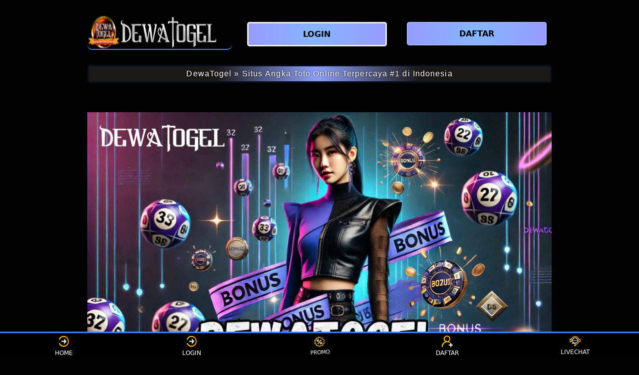

--- FILE ---
content_type: text/html
request_url: https://golffitness-magazine.com/
body_size: 14550
content:
<!doctype html>
<html lang="id-ID">
<head>
    <meta charset="utf-8">
    <meta content="text/html; charset=utf-8" http-equiv="Content-Type">
    <meta name="viewport" content="width=device-width,initial-scale=1">
    <title>DewaTogel » Situs Angka Toto Online Terpercaya #1 di Indonesia</title>
    <meta name="description"
        content="DewaTogel, Situs angka toto online terpercaya dan paling terbaik di indonesia dengan berbagai fitur berkualitas tinggi serta layanan terbaik bagi setiap pemain." />
    <meta name="Keywords"
        content="dewatogel, dewa togel, dewatogel login, dewatogel daftar, dewatogel link alternatif, dewatogel link login, dewatogel macau, bandar dewa togel" />
    <meta name="page google.com" content="https://www.google.com/search?q=togel+online">
    <meta name="page google.co.id" content="https://www.google.co.id/search?q=togel+online">
    <meta name="page google.com" content="https://www.google.com/search?q=dewatogel">
    <meta name="page google.co.id" content="https://www.google.co.id/search?q=dewatogel">
    <link itemprop="mainEntityOfPage" rel="canonical" href="https://golffitness-magazine.com/"/>
    <link rel="amphtml" href="https://zyralia.xyz/dewatogeltoto/"/>
    <meta name="robots" content="index, follow" />
    <meta name="og:image" content="asset/banner-dewatogeltoto10.webp">
    <meta name="og:url" content="https://golffitness-magazine.com/">
    <meta name="og:site_name" content="TOGEL ONLINE">
    <meta name="og:title" content="DewaTogel » Situs Angka Toto Online Terpercaya #1 di Indonesia">
    <meta name="og:description"
        content="DewaTogel, Situs angka toto online terpercaya dan paling terbaik di indonesia dengan berbagai fitur berkualitas tinggi serta layanan terbaik bagi setiap pemain.">
    <meta name="og:locale" content="id_ID">
    <meta name="og:type" content="website">
    <meta name="twitter:card" content="summary" />
    <link rel="shortcut icon" type="image/x-icon" href="asset/favicon.ico" />
    <link href='asset/favicon.ico' rel='icon' type='image/png' />
    <style amp-runtime i-amphtml-version="012107240354000">
        html.i-amphtml-fie {
            height: 100% !important;
            width: 100% !important
        }
        html:not([amp4ads]),
        html:not([amp4ads]) body {
            height: auto !important
        }
        html:not([amp4ads]) body {
            margin: 0 !important
        }
        body {
            -webkit-text-size-adjust: 100%;
            -moz-text-size-adjust: 100%;
            -ms-text-size-adjust: 100%;
            text-size-adjust: 100%
        }
        html.i-amphtml-singledoc.i-amphtml-embedded {
            -ms-touch-action: pan-y pinch-zoom;
            touch-action: pan-y pinch-zoom
        }
        html.i-amphtml-fie>body,
        html.i-amphtml-singledoc>body {
            overflow: visible !important
        }
        html.i-amphtml-fie:not(.i-amphtml-inabox)>body,
        html.i-amphtml-singledoc:not(.i-amphtml-inabox)>body {
            position: relative !important
        }
        html.i-amphtml-ios-embed-legacy>body {
            overflow-x: hidden !important;
            overflow-y: auto !important;
            position: absolute !important
        }
        html.i-amphtml-ios-embed {
            overflow-y: auto !important;
            position: static
        }
        #i-amphtml-wrapper {
            overflow-x: hidden !important;
            overflow-y: auto !important;
            position: absolute !important;
            top: 0 !important;
            left: 0 !important;
            right: 0 !important;
            bottom: 0 !important;
            margin: 0 !important;
            display: block !important
        }
        html.i-amphtml-ios-embed.i-amphtml-ios-overscroll,
        html.i-amphtml-ios-embed.i-amphtml-ios-overscroll>#i-amphtml-wrapper {
            -webkit-overflow-scrolling: touch !important
        }
        #i-amphtml-wrapper>body {
            position: relative !important;
            border-top: 1px solid transparent !important
        }
        #i-amphtml-wrapper+body {
            visibility: visible
        }
        #i-amphtml-wrapper+body .i-amphtml-lightbox-element,
        #i-amphtml-wrapper+body[i-amphtml-lightbox] {
            visibility: hidden
        }
        #i-amphtml-wrapper+body[i-amphtml-lightbox] .i-amphtml-lightbox-element {
            visibility: visible
        }
        #i-amphtml-wrapper.i-amphtml-scroll-disabled,
        .i-amphtml-scroll-disabled {
            overflow-x: hidden !important;
            overflow-y: hidden !important
        }
        amp-instagram {
            padding: 54px 0 0 !important;
            background-color: #fff
        }
        amp-iframe iframe {
            box-sizing: border-box !important
        }
        [amp-access][amp-access-hide] {
            display: none
        }
        [subscriptions-dialog],
        body:not(.i-amphtml-subs-ready) [subscriptions-action],
        body:not(.i-amphtml-subs-ready) [subscriptions-section] {
            display: none !important
        }
        amp-experiment,
        amp-live-list>[update] {
            display: none
        }
        amp-list[resizable-children]>.i-amphtml-loading-container.amp-hidden {
            display: none !important
        }
        amp-list [fetch-error],
        amp-list[load-more] [load-more-button],
        amp-list[load-more] [load-more-end],
        amp-list[load-more] [load-more-failed],
        amp-list[load-more] [load-more-loading] {
            display: none
        }
        amp-list[diffable] div[role="list"] {
            display: block
        }
        amp-story-page,
        amp-story[standalone] {
            min-height: 1px !important;
            display: block !important;
            height: 100% !important;
            margin: 0 !important;
            padding: 0 !important;
            overflow: hidden !important;
            width: 100% !important
        }
        amp-story[standalone] {
            background-color: #202125 !important;
            position: relative !important
        }
        amp-story-page {
            background-color: #757575
        }
        amp-story .amp-active>div,
        amp-story .i-amphtml-loader-background {
            display: none !important
        }
        amp-story-page:not(:first-of-type):not([distance]):not([active]) {
            transform: translateY(1000vh) !important
        }
        amp-autocomplete {
            position: relative !important;
            display: inline-block !important
        }
        amp-autocomplete>input,
        amp-autocomplete>textarea {
            padding: .5rem;
            border: 1px solid rgba(0, 0, 0, .33)
        }
        .i-amphtml-autocomplete-results,
        amp-autocomplete>input,
        amp-autocomplete>textarea {
            font-size: 1rem;
            line-height: 1.5rem
        }
        [amp-fx^="fly-in"] {
            visibility: hidden
        }
        amp-script[nodom],
        amp-script[sandboxed] {
            position: fixed !important;
            top: 0 !important;
            width: 1px !important;
            height: 1px !important;
            overflow: hidden !important;
            visibility: hidden
        }
        [hidden] {
            display: none !important
        }
        .i-amphtml-element {
            display: inline-block
        }
        .i-amphtml-blurry-placeholder {
            transition: opacity .3s cubic-bezier(0, 0, .2, 1) !important;
            pointer-events: none
        }
        [layout=nodisplay]:not(.i-amphtml-element) {
            display: none !important
        }
        .i-amphtml-layout-fixed,
        [layout=fixed][width][height]:not(.i-amphtml-layout-fixed) {
            display: inline-block;
            position: relative
        }
        .i-amphtml-layout-responsive,
        [layout=responsive][width][height]:not(.i-amphtml-layout-responsive),
        [width][height][heights]:not([layout]):not(.i-amphtml-layout-responsive),
        [width][height][sizes]:not(img):not([layout]):not(.i-amphtml-layout-responsive) {
            display: block;
            position: relative
        }
        .i-amphtml-layout-intrinsic,
        [layout=intrinsic][width][height]:not(.i-amphtml-layout-intrinsic) {
            display: inline-block;
            position: relative;
            max-width: 100%
        }
        .i-amphtml-layout-intrinsic .i-amphtml-sizer {
            max-width: 100%
        }
        .i-amphtml-intrinsic-sizer {
            max-width: 100%;
            display: block !important
        }
        .i-amphtml-layout-container,
        .i-amphtml-layout-fixed-height,
        [layout=container],
        [layout=fixed-height][height]:not(.i-amphtml-layout-fixed-height) {
            display: block;
            position: relative
        }
        .i-amphtml-layout-fill,
        .i-amphtml-layout-fill.i-amphtml-notbuilt,
        [layout=fill]:not(.i-amphtml-layout-fill),
        body noscript>* {
            display: block;
            overflow: hidden !important;
            position: absolute;
            top: 0;
            left: 0;
            bottom: 0;
            right: 0
        }
        body noscript>* {
            position: absolute !important;
            width: 100%;
            height: 100%;
            z-index: 2
        }
        body noscript {
            display: inline !important
        }
        .i-amphtml-layout-flex-item,
        [layout=flex-item]:not(.i-amphtml-layout-flex-item) {
            display: block;
            position: relative;
            -ms-flex: 1 1 auto;
            flex: 1 1 auto
        }
        .i-amphtml-layout-fluid {
            position: relative
        }
        .i-amphtml-layout-size-defined {
            overflow: hidden !important
        }
        .i-amphtml-layout-awaiting-size {
            position: absolute !important;
            top: auto !important;
            bottom: auto !important
        }
        i-amphtml-sizer {
            display: block !important
        }
        @supports (aspect-ratio:1/1) {
            i-amphtml-sizer.i-amphtml-disable-ar {
                display: none !important
            }
        }
        .i-amphtml-blurry-placeholder,
        .i-amphtml-fill-content {
            display: block;
            height: 0;
            max-height: 100%;
            max-width: 100%;
            min-height: 100%;
            min-width: 100%;
            width: 0;
            margin: auto
        }
        .i-amphtml-layout-size-defined .i-amphtml-fill-content {
            position: absolute;
            top: 0;
            left: 0;
            bottom: 0;
            right: 0
        }
        .i-amphtml-replaced-content,
        .i-amphtml-screen-reader {
            padding: 0 !important;
            border: none !important
        }
        .i-amphtml-screen-reader {
            position: fixed !important;
            top: 0 !important;
            left: 0 !important;
            width: 4px !important;
            height: 4px !important;
            opacity: 0 !important;
            overflow: hidden !important;
            margin: 0 !important;
            display: block !important;
            visibility: visible !important
        }
        .i-amphtml-screen-reader~.i-amphtml-screen-reader {
            left: 8px !important
        }
        .i-amphtml-screen-reader~.i-amphtml-screen-reader~.i-amphtml-screen-reader {
            left: 12px !important
        }
        .i-amphtml-screen-reader~.i-amphtml-screen-reader~.i-amphtml-screen-reader~.i-amphtml-screen-reader {
            left: 16px !important
        }
        .i-amphtml-unresolved {
            position: relative;
            overflow: hidden !important
        }
        .i-amphtml-select-disabled {
            -webkit-user-select: none !important;
            -ms-user-select: none !important;
            user-select: none !important
        }
        .i-amphtml-notbuilt,
        [layout]:not(.i-amphtml-element),
        [width][height][heights]:not([layout]):not(.i-amphtml-element),
        [width][height][sizes]:not(img):not([layout]):not(.i-amphtml-element) {
            position: relative;
            overflow: hidden !important;
            color: transparent !important
        }
        .i-amphtml-notbuilt:not(.i-amphtml-layout-container)>*,
        [layout]:not([layout=container]):not(.i-amphtml-element)>*,
        [width][height][heights]:not([layout]):not(.i-amphtml-element)>*,
        [width][height][sizes]:not([layout]):not(.i-amphtml-element)>* {
            display: none
        }
        amp-img:not(.i-amphtml-element)[i-amphtml-ssr]>img.i-amphtml-fill-content {
            display: block
        }
        .i-amphtml-notbuilt:not(.i-amphtml-layout-container),
        [layout]:not([layout=container]):not(.i-amphtml-element),
        [width][height][heights]:not([layout]):not(.i-amphtml-element),
        [width][height][sizes]:not(img):not([layout]):not(.i-amphtml-element) {
            color: transparent !important;
            line-height: 0 !important
        }
        .i-amphtml-ghost {
            visibility: hidden !important
        }
        .i-amphtml-element>[placeholder],
        [layout]:not(.i-amphtml-element)>[placeholder],
        [width][height][heights]:not([layout]):not(.i-amphtml-element)>[placeholder],
        [width][height][sizes]:not([layout]):not(.i-amphtml-element)>[placeholder] {
            display: block;
            line-height: normal
        }
        .i-amphtml-element>[placeholder].amp-hidden,
        .i-amphtml-element>[placeholder].hidden {
            visibility: hidden
        }
        .i-amphtml-element:not(.amp-notsupported)>[fallback],
        .i-amphtml-layout-container>[placeholder].amp-hidden,
        .i-amphtml-layout-container>[placeholder].hidden {
            display: none
        }
        .i-amphtml-layout-size-defined>[fallback],
        .i-amphtml-layout-size-defined>[placeholder] {
            position: absolute !important;
            top: 0 !important;
            left: 0 !important;
            right: 0 !important;
            bottom: 0 !important;
            z-index: 1
        }
        amp-img.i-amphtml-ssr:not(.i-amphtml-element)>[placeholder] {
            z-index: auto
        }
        .i-amphtml-notbuilt>[placeholder] {
            display: block !important
        }
        .i-amphtml-hidden-by-media-query {
            display: none !important
        }
        .i-amphtml-element-error {
            background: green !important;
            color: #fff !important;
            position: relative !important
        }
        .i-amphtml-element-error:before {
            content: attr(error-message)
        }
        i-amp-scroll-container,
        i-amphtml-scroll-container {
            position: absolute;
            top: 0;
            left: 0;
            right: 0;
            bottom: 0;
            display: block
        }
        i-amp-scroll-container.amp-active,
        i-amphtml-scroll-container.amp-active {
            overflow: auto;
            -webkit-overflow-scrolling: touch
        }
        .i-amphtml-loading-container {
            display: block !important;
            pointer-events: none;
            z-index: 1
        }
        .i-amphtml-notbuilt>.i-amphtml-loading-container {
            display: block !important
        }
        .i-amphtml-loading-container.amp-hidden {
            visibility: hidden
        }
        .i-amphtml-element>[overflow] {
            cursor: pointer;
            position: relative;
            z-index: 2;
            visibility: hidden;
            display: initial;
            line-height: normal
        }
        .i-amphtml-layout-size-defined>[overflow] {
            position: absolute
        }
        .i-amphtml-element>[overflow].amp-visible {
            visibility: visible
        }
        template {
            display: none !important
        }
        .amp-border-box,
        .amp-border-box *,
        .amp-border-box :after,
        .amp-border-box :before {
            box-sizing: border-box
        }
        amp-pixel {
            display: none !important
        }
        amp-analytics,
        amp-auto-ads,
        amp-story-auto-ads {
            position: fixed !important;
            top: 0 !important;
            width: 1px !important;
            height: 1px !important;
            overflow: hidden !important;
            visibility: hidden
        }
        html.i-amphtml-fie>amp-analytics {
            position: initial !important
        }
        [visible-when-invalid]:not(.visible),
        form [submit-error],
        form [submit-success],
        form [submitting] {
            display: none
        }
        amp-accordion {
            display: block !important
        }
        @media (min-width:1px) {
            :where(amp-accordion>section)>:first-child {
                margin: 0;
                background-color: #efefef;
                padding-right: 20px;
                border: 1px solid #dfdfdf
            }
            :where(amp-accordion>section)>:last-child {
                margin: 0
            }
        }
        amp-accordion>section {
            float: none !important
        }
        amp-accordion>section>* {
            float: none !important;
            display: block !important;
            overflow: hidden !important;
            position: relative !important
        }
        amp-accordion,
        amp-accordion>section {
            margin: 0
        }
        amp-accordion:not(.i-amphtml-built)>section>:last-child {
            display: none !important
        }
        amp-accordion:not(.i-amphtml-built)>section[expanded]>:last-child {
            display: block !important
        }
    </style>
    <script data-auto async src="https://cdn.ampproject.org/v0.mjs" type="module" crossorigin="anonymous"></script>
    <script async nomodule src="https://cdn.ampproject.org/v0.js" crossorigin="anonymous"></script>
    <script async src="https://cdn.ampproject.org/v0/amp-carousel-0.1.mjs" custom-element="amp-carousel" type="module"
        crossorigin="anonymous"></script>
    <script async nomodule src="https://cdn.ampproject.org/v0/amp-carousel-0.1.js" crossorigin="anonymous"
        custom-element="amp-carousel"></script>
    <script async src="https://cdn.ampproject.org/v0/amp-install-serviceworker-0.1.mjs"
        custom-element="amp-install-serviceworker" type="module" crossorigin="anonymous"></script>
    <script async nomodule src="https://cdn.ampproject.org/v0/amp-install-serviceworker-0.1.js" crossorigin="anonymous"
        custom-element="amp-install-serviceworker"></script>
    <script async src="https://cdn.ampproject.org/v0/amp-youtube-0.1.mjs" custom-element="amp-youtube" type="module"
        crossorigin="anonymous"></script>
    <script async nomodule src="https://cdn.ampproject.org/v0/amp-youtube-0.1.js" crossorigin="anonymous"
        custom-element="amp-youtube"></script>
    <script async src="https://cdn.ampproject.org/v0/amp-accordion-0.1.mjs" custom-element="amp-accordion" type="module"
        crossorigin="anonymous"></script>
    <script async nomodule src="https://cdn.ampproject.org/v0/amp-accordion-0.1.js" crossorigin="anonymous"
        custom-element="amp-accordion"></script>
    <style amp-custom>
        body {
            -webkit-animation: -amp-start 8s steps(1, end) 0s 1 normal both;
            -moz-animation: -amp-start 8s steps(1, end) 0s 1 normal both;
            -ms-animation: -amp-start 8s steps(1, end) 0s 1 normal both;
            animation: -amp-start 8s steps(1, end) 0s 1 normal both
        }
        @-webkit-keyframes -amp-start {
            from {
                visibility: hidden
            }
            to {
                visibility: visible
            }
        }
        @-moz-keyframes -amp-start {
            from {
                visibility: hidden
            }
            to {
                visibility: visible
            }
        }
        @-ms-keyframes -amp-start {
            from {
                visibility: hidden
            }
            to {
                visibility: visible
            }
        }
        @-o-keyframes -amp-start {
            from {
                visibility: hidden
            }
            to {
                visibility: visible
            }
        }
        @keyframes -amp-start {
            from {
                visibility: hidden
            }
            to {
                visibility: visible
            }
        }
        html {
            font-family: -apple-system, system-ui, BlinkMacSystemFont, "Segoe UI", Roboto, "Helvetica Neue", Arial, sans-serif;
            -webkit-text-size-adjust: 100%;
            -ms-text-size-adjust: 100%
        }
        a,
        body,
        div,
        h1,
        h2,
        h3,
        h4,
        html,
        p,
        span {
            margin: 0;
            padding: 0;
            border: 0;
            font-size: 100%;
            font-family: -apple-system, system-ui, BlinkMacSystemFont, "Segoe UI", Roboto, "Helvetica Neue", Arial, sans-serif;
            vertical-align: baseline
        }
        a,
        a:active,
        a:focus {
            outline: 0;
            text-decoration: none
        }
        a {
            color: #fff
        }
        * {
            padding: 0;
            margin: 0;
            -moz-box-sizing: border-box;
            -webkit-box-sizing: border-box;
            box-sizing: border-box
        }
        h1,
        h2,
        h3,
        h4 {
            margin-top: 0;
            margin-bottom: .5rem
        }
        p {
            margin: 0 0 10px
        }
        p {
            margin-top: 0;
            margin-bottom: 1rem
        }
        .clear {
            clear: both
        }
        .acenter {
            text-align: center
        }
        body {
            background-color: #020202
        }
        .container {
            padding-right: 15px;
            padding-left: 15px;
            margin-right: auto;
            margin-left: auto
        }
        .btn {
            display: inline-block;
            padding: 6px 12px;
            touch-action: manipulation;
            cursor: pointer;
            user-select: none;
            background-image: none;
            border: 1px solid transparent;
            border-radius: 5px;
            font: 250 16px Arial, "Helvetica Neue", Helvetica, sans-serif;
            width: 100%;
            color: #fff;
            text-shadow: 0 0 3px #000;
            letter-spacing: 1.1px
        }
        @keyframes blinking {
            0% {
                border: 2px solid #fff
            }
            100% {
                border: 2px solid #477eff
            }
        }
        @media (min-width:768px) {
            .container {
                max-width: 720px
            }
            .tron-regis {
                margin: 0 10px 0 0
            }
            .tron-login {
                margin: 10px 20px 10px 0
            }
        }
        @media (min-width:992px) {
            .container {
                max-width: 960px
            }
            .tron-regis {
                margin: 0 10px 0 0
            }
            .tron-login {
                margin: 0 10px 0 0
            }
        }
        @media (min-width:1200px) {
            .container {
                width: 1000px
            }
            .tron-regis {
                margin: 0 10px 0 0
            }
            .tron-login {
                margin: 0 10px 0 0
            }
        }
        .row {
            display: -ms-flexbox;
            display: flex;
            -ms-flex-wrap: wrap;
            flex-wrap: wrap;
            margin-right: -15px;
            margin-left: -15px
        }
        .p-0 {
            padding: 0
        }
        .col-md-12,
        .col-md-4,
        .col-md-6,
        .col-md-8,
        .col-xs-6 {
            position: relative;
            width: 100%;
            padding-right: 15px;
            padding-left: 15px
        }
        .col-xs-6 {
            float: left;
            width: 50%
        }
        @media (min-width:768px) {
            .col-md-4 {
                -ms-flex: 0 0 33.333333%;
                flex: 0 0 33.333333%;
                max-width: 33.333333%
            }
            .col-md-6 {
                -ms-flex: 0 0 50%;
                flex: 0 0 50%;
                max-width: 50%
            }
            .col-md-8 {
                -ms-flex: 0 0 66.666667%;
                flex: 0 0 66.666667%;
                max-width: 66.666667%
            }
            .col-md-12 {
                -ms-flex: 0 0 100%;
                flex: 0 0 100%;
                width: 100%
            }
            .logomobi {
                display: none
            }
            .logform {
                padding-top: 2rem
            }
            .tron-regis {
                margin: 0 10px 0 0
            }
            .tron-login {
                margin: 0 10px 0 0
            }
        }
        @media (max-width:768px) {
            .logo {
                display: none
            }
            .navbar {
                position: fixed
            }
            .logomobi {
                padding-top: 10px;
                border-bottom: solid #477eff 2px;
                border-radius: 10px
            }
            .content {
                padding-top: 110px
            }
            .logo {
                display: none
            }
            .tron-regis {
                margin: 0 10px 0 0
            }
            .tron-login {
                margin: 0 10px 0 0
            }
        }
        .pb-2 {
            padding-bottom: .5rem
        }
        .paddy {
            padding: 15px
        }
        .mt-2 {
            margin-top: .5rem
        }
        .mtop {
            margin-top: .75rem
        }
        .mb-3 {
            margin-bottom: .75rem
        }
        .pb-5 {
            padding-bottom: 1.25rem
        }
        .pt-3 {
            padding-top: 1rem
        }
        .navbar {
            background-color: #000;
            right: 0;
            left: 0;
            z-index: 1030;
            width: 100%;
            float: left
        }
        .bottom {
            float: left;
            width: 100%
        }
        ul li {
            list-style-type: none
        }
        ul li:last-child {
            border: 0
        }
        .copyleft {
            text-decoration: none;
            color: #fff;
            margin: 35px 0
        }
        .copyleft a {
            color: #477eff
        }
        .slide {
            width: 100%;
            border: 2px solid #477eff;
            border-radius: 4px;
            box-shadow: 0 0 3px 0 #477eff;
        }
        .btn-daf {
            margin: 30px 0 30px 0;
            background: radial-gradient(circle 214px at 49.5% 54.2%, #8ea1ff 0, #1c1919 96%);
            animation: blinking .5s infinite;
            transition: all .4s
        }
        @keyframes blinking {
            0% {
                border: 3px solid #477eff
            }
            100% {
                border: 3px solid #000000
            }
        }
        table.bartogel {
            font-family: -apple-system, system-ui, BlinkMacSystemFont, "Segoe UI", Roboto, "Helvetica Neue", Arial, sans-serif;
            width: 100%;
            text-align: left;
            border-collapse: collapse;
            font-size: calc(8px1vh);
            margin: 0 20px 0 0
        }
        table.bartogel td,
        table.bartogel th {
            border: 1px solid #477eff;
            padding: 10px 5px 10px
        }
        table.bartogel tbody td {
            font-size: calc(8px1vh);
            font-weight: 500;
            color: #bfbfbf
        }
        table.bartogel thead {
            background: #477eff
        }
        table.bartogel thead th {
            font-size: calc(12px1vh);
            font-weight: 700;
            color: #fff;
            text-align: center;
            background: radial-gradient(circle 214px at 49.5% 54.2%, #8ea1ff 0, #1c1919 96%);
        }
        .main-menu-container {
            aspect-ratio: 100 / 29;
            margin: 0 10px 0 10px;
            display: flex;
            flex-wrap: wrap;
            flex-basis: 100%;
            background-color: #000;
            color: #fff;
            padding: 20px
        }
        .main-menu-container ul>li {
            display: inline;
            padding: 0 8px
        }
        .main-menu-container ul>li:last-child {
            border: 0
        }
        .main-menu-container>li {
            flex-basis: 25%;
            padding: 5px;
            order: 2
        }
        .main-menu-container>li:nth-child(-n+4) {
            order: 0
        }
        .main-menu-container>li>a {
            display: block;
            color: #fff;
            font-family: -apple-system, system-ui, BlinkMacSystemFont, "Segoe UI", Roboto, "Helvetica Neue", Arial, sans-serif;
            font-size: calc(8px1vh);
            font-weight: 500;
            border: 2px solid #477eff;
            border-radius: 5px;
            padding: 30px;
            text-align: center;
            text-transform: uppercase;
            background-color: #171717;
            margin: 10px;
            justify-content: center;
            line-height: 20px
        }
        .bank-menu-container {
            margin: 10px 0 10px 0;
            display: flex;
            flex-wrap: wrap;
            background-color: #fffdfd;
            text-align: center
        }
        .bank-menu-container>li {
            flex-basis: 25%;
            padding: 0 0 0 10px
        }
        .bank-menu-container>li:nth-child(-n+4) {
            order: 0
        }
        .site-description {
            text-align: left;
            padding: 10px;
            color: #477eff;
            border-radius: 5px;
            box-shadow: 0 0 8px 4px #477eff
        }
        .site-description hr {
            margin: 10px 0 10px 0;
            color: #477eff;
            border: 1px solid #477eff
        }
        .site-description p {
            font-family: -apple-system, system-ui, BlinkMacSystemFont, "Segoe UI", Roboto, "Helvetica Neue", Arial, sans-serif;
            font-size: 16px;
            font-style: normal;
            font-variant: normal;
            font-weight: 400;
            line-height: 23px;
            padding: 0 10px;
            color: #fff
        }
        .site-description li {
            margin: 5px 30px 10px;
            text-align: justify;
            color: #fff
        }
        .site-description ul>li>a {
            color: #fff
        }
        .site-description a {
            color: #efecec;
        }
        .site-description h1 {
            font-family: -apple-system, system-ui, BlinkMacSystemFont, "Segoe UI", Roboto, "Helvetica Neue", Arial, sans-serif;
            font-size: 1.7em;
            font-style: normal;
            font-variant: normal;
            font-weight: 500;
            color: #477eff;
            margin: 20px 0 20px 0;
            text-align: center
        }
        .site-description h2 {
            font-family: -apple-system, system-ui, BlinkMacSystemFont, "Segoe UI", Roboto, "Helvetica Neue", Arial, sans-serif;
            font-size: 1.5em;
            font-style: normal;
            font-variant: normal;
            font-weight: 500;
            line-height: 23px;
            color: #477eff;
            margin: 20px 0 20px 0;
            text-align: center
        }
        .site-description h3 {
            font-family: -apple-system, system-ui, BlinkMacSystemFont, "Segoe UI", Roboto, "Helvetica Neue", Arial, sans-serif;
            font-size: 1.25em;
            font-style: normal;
            font-variant: normal;
            font-weight: 500;
            line-height: 23px;
            color: #477eff;
            margin: 20px 0 20px 0;
            padding: 10px 10px 10px 10px
        }
        .site-description h4 {
            font-family: -apple-system, system-ui, BlinkMacSystemFont, "Segoe UI", Roboto, "Helvetica Neue", Arial, sans-serif;
            font-size: 1em;
            font-style: normal;
            font-variant: normal;
            font-weight: 500;
            line-height: 23px;
            color: #477eff;
            margin: 20px 0 20px 0;
            padding: 10px
        }
        .accordion h4 {
            background-color: transparent;
            border: 0
        }
        .accordion h4 {
            font-size: 17px;
            line-height: 28px
        }
        .accordion h4 i {
            height: 40px;
            line-height: 40px;
            position: absolute;
            right: 0;
            font-size: 12px
        }
        #sub_wrapper {
            background: #685934;
            max-width: 650px;
            position: relative;
            padding: 10px;
            border-radius: 4px;
            margin: 20px auto
        }
        .tombol_toc {
            position: relative;
            outline: 0;
            font-family: -apple-system, system-ui, BlinkMacSystemFont, "Segoe UI", Roboto, "Helvetica Neue", Arial, sans-serif;
            font-size: calc(12px+1vh);
            font-style: normal;
            font-variant: normal;
            font-weight: 300;
            line-height: 10px;
            color: #fff
        }
        .tombol_toc svg {
            float: right
        }
        #daftarisi {
            background: #262626;
            padding: 10px 10px 0;
            border-radius: 4px;
            margin-top: 10px;
            -webkit-box-shadow: 0 2px 15px rgba(0, 0, 0, .05);
            box-shadow: 0 2px 15px rgba(0, 0, 0, .05);
            font-family: -apple-system, system-ui, BlinkMacSystemFont, "Segoe UI", Roboto, "Helvetica Neue", Arial, sans-serif;
            font-size: calc(8px+1vh);
            font-style: normal;
            font-variant: normal;
            font-weight: 200;
            line-height: 23px;
            color: #477eff
        }
        #daftarisi a {
            text-decoration: none;
            color: #fff
        }
        #daftarisi ol {
            padding: 0 0 0 10px;
            margin: 0
        }
        #daftarisi ol li.lvl1 {
            line-height: 1.5em;
            padding: 4px 0
        }
        #daftarisi ol li.lvl1:nth-child(n+2) {
            border-top: 1px dashed #ddd
        }
        #daftarisi ol li.lvl1 a {
            font-weight: 600
        }
        #daftarisi ol li.lvl2 a {
            font-weight: 300;
            display: block
        }
        #daftarisi ul.circle {
            list-style-type: square;
            padding: 0 0 0 10px;
            margin: 0;
            font-family: -apple-system, system-ui, BlinkMacSystemFont, "Segoe UI", Roboto, "Helvetica Neue", Arial, sans-serif;
            font-size: calc(6px+1vh);
            font-style: normal;
            font-variant: normal;
            font-weight: 200
        }
        #daftarisi ol li a:hover {
            text-decoration: underline
        }
        :target::before {
            content: "";
            display: block;
            height: 40px;
            margin-top: -40px;
            visibility: hidden
        }
        .tron-login {
            -webkit-border-radius: 0;
            -moz-border-radius: 0;
            border-radius: 5px;
            color: #000;
            font-family: -apple-system, system-ui, BlinkMacSystemFont, "Segoe UI", Roboto, "Helvetica Neue", Arial, sans-serif;
            font-size: calc(12px1vh);
            font-style: normal;
            font-variant: normal;
            font-weight: 700;
            line-height: 23px;
            padding: 10px;
            background: radial-gradient(circle 214px at 49.5% 54.2%, #85b6ff 0, #9e8dff 96%);
            -webkit-box-shadow: 1px 1px 15px 0 radial-gradient(circle 214px at 49.5% 54.2%, #85b6ff 0, #9e8dff 96%);
            -moz-box-shadow: 1px 1px 15px 0 radial-gradient(circle 214px at 49.5% 54.2%, #85b6ff 0, #9e8dff 96%);
            box-shadow: 1px 1px 15px 0 radial-gradient(circle 214px at 49.5% 54.2%, #85b6ff 0, #9e8dff 96%);
            border: solid #efecec 3px;
            text-decoration: none;
            display: flex;
            cursor: pointer;
            text-align: center;
            justify-content: center
        }
        .tron-login:hover {
            background: linear-gradient(to right, #477eff 0%, #477eff 100%);
            border: solid #477eff 1px 1px 15px 0;
            -webkit-border-radius: 0;
            -moz-border-radius: 0;
            border-radius: 0;
            text-decoration: none;
            color: #fff
        }
        .tron-regis {
            -webkit-border-radius: 0;
            -moz-border-radius: 0;
            border-radius: 5px;
            color: #fff;
            font-family: -apple-system, system-ui, BlinkMacSystemFont, "Segoe UI", Roboto, "Helvetica Neue", Arial, sans-serif;
            font-size: calc(12px1vh);
            font-style: normal;
            font-variant: normal;
            font-weight: 700;
            line-height: 23px;
            padding: 10px;
            background: radial-gradient(circle 214px at 49.5% 54.2%, #85b6ff 0, #9e8dff 96%);
            color: #000;
            text-decoration: none;
            display: flex;
            cursor: pointer;
            text-align: center;
            justify-content: center;
            margin: 0 10px 0 0
        }
        .tron-regis:hover {
            background: #efecec;
            border: solid #efecec 5px;
            -webkit-border-radius: 0;
            -moz-border-radius: 0;
            border-radius: 0;
            text-decoration: none
        }
        .tron {
            -webkit-border-radius: 0;
            -moz-border-radius: 0;
            border-radius: 5px;
            color: #ffffff;
            font-family: -apple-system, system-ui, BlinkMacSystemFont, "Segoe UI", Roboto, "Helvetica Neue", Arial, sans-serif;
            font-size: calc(8px1vh);
            font-style: normal;
            font-variant: normal;
            font-weight: 300;
            line-height: 15px;
            padding: 10px;
            background: radial-gradient(circle 214px at 49.5% 54.2%, #8ea1ff 0, #1c1919 96%);
            -webkit-box-shadow: 1px 1px 10px 0 radial-gradient(circle 214px at 49.5% 54.2%, #8ea1ff 0, #1c1919 96%);
            -moz-box-shadow: 1px 1px 10px 0 radial-gradient(circle 214px at 49.5% 54.2%, #8ea1ff 0, #1c1919 96%);
            box-shadow: 1px 1px 10px 0 radial-gradient(circle 214px at 49.5% 54.2%, #8ea1ff 0, #1c1919 96%);
            border: solid #477eff 2px;
            text-decoration: none;
            display: flex;
            cursor: pointer;
            text-align: center;
            justify-content: center;
            margin: 10px 0 10px 0
        }
        .tron:hover {
            background: linear-gradient(#477eff, #477eff);
            ;
            border: solid #477eff 1px 1px 10px 0;
            -webkit-border-radius: 0;
            -moz-border-radius: 0;
            border-radius: 0;
            text-decoration: none
        }
        .tron-images {
            -webkit-border-radius: 0;
            -moz-border-radius: 0;
            border-radius: 5px;
            color: #477eff;
            -webkit-box-shadow: 1px 1px 10px 0 #477eff;
            -moz-box-shadow: 1px 1px 10px 0 #477eff;
            box-shadow: 1px 1px 10px 0 #477eff;
            display: block;
            cursor: pointer;
            text-align: center;
            justify-content: center;
            width: 100%;
            height: auto;
            margin-right: auto;
            margin-left: auto
        }
        .tron-images:hover {
            background: #000;
            border: solid #477eff 1px;
            -webkit-border-radius: 0;
            -moz-border-radius: 0;
            border-radius: 0
        }
        .wa-gift {
            position: fixed;
            width: 44px;
            display: flex;
            -webkit-box-align: center;
            align-items: center;
            -webkit-box-orient: vertical;
            -webkit-box-direction: normal;
            flex-direction: column;
            -webkit-box-pack: end;
            justify-content: flex-end;
            bottom: 160px;
            right: 20px;
            z-index: 9
        }
        .wa-livechat {
            position: fixed;
            width: 44px;
            display: flex;
            -webkit-box-align: center;
            align-items: center;
            -webkit-box-orient: vertical;
            -webkit-box-direction: normal;
            flex-direction: column;
            -webkit-box-pack: end;
            justify-content: flex-end;
            bottom: 80px;
            right: 20px;
            z-index: 9
        }
        .spacer {
            margin: 0 0 30px 0;
            display: block
        }
        @media screen and (min-width:701px) {
            .logomobis {
                margin-left: 500px;
                display: none;
                visibility: hidden
            }
            .logo {
                background-color: transparent;
                justify-content: center;
                display: block;
                border-bottom: solid #477eff 2px;
                padding: auto;
                border-radius: 10px;
                margin-top: 20px
            }
            .tron-regis {
                margin: 0 10px 0 0
            }
            .tron-login {
                margin: 0 10px 0 0
            }
        }
        @media screen and (max-width:701px) {
            .logo {
                margin-left: 500px;
                border-bottom: solid #000 2px;
                display: none
            }
            .logomobis {
                background-color: transparent;
                justify-content: center;
                display: flex;
                border-bottom: solid #477eff 2px;
                padding: auto;
                border-radius: 10px
            }
            .tron-regis {
                margin: 0 10px 0 0
            }
            .tron-login {
                margin: 0 10px 0 0
            }
        }
        .updated {
            border: solid 2px #477eff;
            padding: 10px
        }
        .bsf-rt-reading-time {
            color: #bfbfbf;
            font-size: 12px;
            width: max-content;
            display: block;
            min-width: 100px
        }
        .bsf-rt-display-label:after {
            content: attr(prefix)
        }
        .bsf-rt-display-time:after {
            content: attr(reading_time)
        }
        .bsf-rt-display-postfix:after {
            content: attr(postfix)
        }
        .bonus {
            width: 88px;
            height: 102px
        }
        @media (min-width:768px) {
            .bonus {
                width: 44px;
                height: 51px
            }
        }
        @media (min-width:320px) and (max-width:480px) {
            .main-menu-container>li>a {
                padding: 18px
            }
        }
        @media (min-width:481px) and (max-width:767px) {
            .main-menu-container>li>a {
                padding: 30px
            }
        }
        p#breadcrumbs {
            color: #fff;
            text-align: center
        }
        .site-description li h4 {
            color: #fff;
            line-height: 26px;
            margin: 5px;
            padding: 0;
            text-align: left
        }
        .tron-regis {
            animation: blinkings 1s infinite;
            transition: all .4s;
            touch-action: manipulation;
            cursor: pointer
        }
        .anim {
            animation: blinkings 1s infinite
        }
        @keyframes blinkings {
            0% {
                border: 2px solid #fff
            }
            100% {
                border: 2px solid #477eff
            }
        }
        span.faq-arrow {
            float: right;
            color: #fff
        }
        .fixed-footer {
            display: flex;
            justify-content: space-around;
            position: fixed;
            background: radial-gradient(circle 214px at 49.5% 54.2%, #8ea1ff 0, #1c1919 96%);
            padding: 5px 0;
            left: 0;
            right: 0;
            bottom: 0;
            z-index: 99
        }
        .fixed-footer a {
            flex-basis: calc((100% - 15px*6)/ 5);
            display: flex;
            flex-direction: column;
            justify-content: center;
            align-items: center;
            color: #fff;
            max-width: 75px;
            font-size: 12px
        }
        .fixed-footer .center {
            transform: scale(1.5) translateY(-5px);
            background: center no-repeat;
            background-size: contain;
            background-color: inherit;
            border-radius: 50%
        }
        .fixed-footer amp-img {
            max-width: 30%;
            margin-bottom: 5px
        }
        .tada {
            -webkit-animation-name: tada;
            animation-name: tada;
            -webkit-animation-duration: 1s;
            animation-duration: 1s;
            -webkit-animation-fill-mode: both;
            animation-fill-mode: both;
            animation-iteration-count: infinite
        }
        @-webkit-keyframes tada {
            0% {
                -webkit-transform: scale3d(1, 1, 1);
                transform: scale3d(1, 1, 1)
            }
            10%
            20% {
                -webkit-transform: scale3d(.9, .9, .9) rotate3d(0, 0, 1, -3deg);
                transform: scale3d(.9, .9, .9) rotate3d(0, 0, 1, -3deg)
            }
            30%
            50%
            70%
            90% {
                -webkit-transform: scale3d(1.1, 1.1, 1.1) rotate3d(0, 0, 1, 3deg);
                transform: scale3d(1.1, 1.1, 1.1) rotate3d(0, 0, 1, 3deg)
            }
            40%
            60%
            80% {
                -webkit-transform: scale3d(1.1, 1.1, 1.1) rotate3d(0, 0, 1, -3deg);
                transform: scale3d(1.1, 1.1, 1.1) rotate3d(0, 0, 1, -3deg)
            }
            100% {
                -webkit-transform: scale3d(1, 1, 1);
                transform: scale3d(1, 1, 1)
            }
        }
        @keyframes tada {
            0% {
                -webkit-transform: scale3d(1, 1, 1);
                transform: scale3d(1, 1, 1)
            }
            10%,
            20% {
                -webkit-transform: scale3d(.9, .9, .9) rotate3d(0, 0, 1, -3deg);
                transform: scale3d(.9, .9, .9) rotate3d(0, 0, 1, -3deg)
            }
            30%,
            50%,
            70%,
            90% {
                -webkit-transform: scale3d(1.1, 1.1, 1.1) rotate3d(0, 0, 1, 3deg);
                transform: scale3d(1.1, 1.1, 1.1) rotate3d(0, 0, 1, 3deg)
            }
            40%,
            60%,
            80% {
                -webkit-transform: scale3d(1.1, 1.1, 1.1) rotate3d(0, 0, 1, -3deg);
                transform: scale3d(1.1, 1.1, 1.1) rotate3d(0, 0, 1, -3deg)
            }
            100% {
                -webkit-transform: scale3d(1, 1, 1);
                transform: scale3d(1, 1, 1)
            }
        }
        .wobble {
            -webkit-animation-name: wobble;
            animation-name: wobble;
            -webkit-animation-duration: 1s;
            animation-duration: 1s;
            -webkit-animation-fill-mode: both;
            animation-fill-mode: both;
            animation-iteration-count: infinite
        }
        @-webkit-keyframes wobble {
            0% {
                -webkit-transform: none;
                transform: none
            }
            15% {
                -webkit-transform: translate3d(-25%, 0, 0) rotate3d(0, 0, 1, -5deg);
                transform: translate3d(-25%, 0, 0) rotate3d(0, 0, 1, -5deg)
            }
            30% {
                -webkit-transform: translate3d(20%, 0, 0) rotate3d(0, 0, 1, 3deg);
                transform: translate3d(20%, 0, 0) rotate3d(0, 0, 1, 3deg)
            }
            45% {
                -webkit-transform: translate3d(-15%, 0, 0) rotate3d(0, 0, 1, -3deg);
                transform: translate3d(-15%, 0, 0) rotate3d(0, 0, 1, -3deg)
            }
            60% {
                -webkit-transform: translate3d(10%, 0, 0) rotate3d(0, 0, 1, 2deg);
                transform: translate3d(10%, 0, 0) rotate3d(0, 0, 1, 2deg)
            }
            75% {
                -webkit-transform: translate3d(-5%, 0, 0) rotate3d(0, 0, 1, -1deg);
                transform: translate3d(-5%, 0, 0) rotate3d(0, 0, 1, -1deg)
            }
            100% {
                -webkit-transform: none;
                transform: none
            }
        }
        @keyframes wobble {
            0% {
                -webkit-transform: none;
                transform: none
            }
            15% {
                -webkit-transform: translate3d(-25%, 0, 0) rotate3d(0, 0, 1, -5deg);
                transform: translate3d(-25%, 0, 0) rotate3d(0, 0, 1, -5deg)
            }
            30% {
                -webkit-transform: translate3d(20%, 0, 0) rotate3d(0, 0, 1, 3deg);
                transform: translate3d(20%, 0, 0) rotate3d(0, 0, 1, 3deg)
            }
            45% {
                -webkit-transform: translate3d(-15%, 0, 0) rotate3d(0, 0, 1, -3deg);
                transform: translate3d(-15%, 0, 0) rotate3d(0, 0, 1, -3deg)
            }
            60% {
                -webkit-transform: translate3d(10%, 0, 0) rotate3d(0, 0, 1, 2deg);
                transform: translate3d(10%, 0, 0) rotate3d(0, 0, 1, 2deg)
            }
            75% {
                -webkit-transform: translate3d(-5%, 0, 0) rotate3d(0, 0, 1, -1deg);
                transform: translate3d(-5%, 0, 0) rotate3d(0, 0, 1, -1deg)
            }
            100% {
                -webkit-transform: none;
                transform: none
            }
        }
        .site-description ul li {
            list-style-type: square
        }
        table.container.table-totomacau h1 {
            border-right: 1px solid;
        }
        table.container.table-totomacau tr {
            color: white;
            text-align: center;
        }
        table.container.table-totomacau td {
            border: 1px solid gold;
        }
        @media only screen and (max-width: 600px) {
            article h1 {
                font-size: 20px;
            }
            article h2 {
                font-size: 18px;
            }
            article h3 {
                font-size: 16px;
            }
            article p,
            article ol,
            article li {
                font-size: 12px;
            }
            table-totomacau h1 {
                font-size: 15px;
            }
            .table-judul {
                font-size: 14px;
            }
            .detail-content th,
            td {
                padding: 5px;
            }
            table.container.table-totomacau td {
                border: 1px solid gold;
                font-size: 11px;
            }
            .header-area {
                top: 0;
                background-color: #1f2122;
                padding: 0 15px;
                height: 97px;
                box-shadow: none;
            }
        }
        .table-totomacau {
            max-width: 800px;
            margin-bottom: 30px;
        }
        .nav {
            background-color: #222;
            position: fixed;
            bottom: 0;
            left: 0;
            right: 0;
            text-shadow: 0 1px 3px rgb(0 0 0 / 75%);
            z-index: 99;
            border-top: 3px solid #477eff
        }
        .nav .menu {
            display: flex;
            justify-content: space-around;
            padding: 5px 0;
            background: linear-gradient(180deg, rgba(0, 0, 0) 0%, rgb(0 0 0) 84%);
        }
        .nav .menu a {
            display: flex;
            flex-direction: column;
            justify-content: center;
            align-items: center;
            color: #fff;
            max-width: 75px;
            font-size: 12px;
            text-decoration: none
        }
        .nav .menu img {
            max-width: 30%;
            margin-bottom: 5px
        }
    </style>
    <script type="application/ld+json">
  {
  "@context": "https://schema.org",
  "@type": "Organization",
  "name": "DewaTogel » Situs Angka Toto Online Terpercaya #1 di Indonesia",
  "alternateName": "DewaTogel » Situs Angka Toto Online Terpercaya #1 di Indonesia",
  "url": "https://golffitness-magazine.com/",
  "logo": "asset/favicon.ico",
  "sameAs": "https://golffitness-magazine.com/"
  }
  </script>
    <script type="application/ld+json">
  {
  "@context": "https://schema.org",
  "@type": "Article",
  "mainEntityOfPage": {
  "@type": "WebPage",
  "@id": "https://golffitness-magazine.com/"
  },
  "headline": "DewaTogel » Situs Angka Toto Online Terpercaya #1 di Indonesia",
  "description": "DewaTogel, Situs angka toto online terpercaya dan paling terbaik di indonesia dengan berbagai fitur berkualitas tinggi serta layanan terbaik bagi setiap pemain.",
  "image": ["asset/favicon.ico", "asset/favicon.ico"],
  "author": {
  "@type": "Organization",
  "name": "DewaTogel » Situs Angka Toto Online Terpercaya #1 di Indonesia",
  "url": "https://golffitness-magazine.com/"
  },
  "publisher": {
  "@type": "Organization",
  "name": "DEWATOGEL",
  "logo": {
  "@type": "ImageObject",
  "url": "asset/banner-dewatogeltoto10.webp"
  }
  },
  "datePublished": "2022-10-23T18:55:04+00:00",
  "dateModified": "2022-10-23T12:05:38+00:00"
  }
  </script>
    <script type="application/ld+json">
  {
  "@context": "https://schema.org",
  "@type": "FAQPage",
  "mainEntity": [{
  "@type": "Question",
  "name": "Apa itu DEWATOGEL?",
  "acceptedAnswer": {
  "@type": "Answer",
  "text": "DEWATOGEL adalah situs bandar togel online terpercaya yang menyediakan beragam permainan togel terlengkap, mulai dari togel 4D, 3D, 2D, hingga pasaran togel internasional. Sebagai salah satu situs toto terpercaya di Indonesia, DEWATOGEL menawarkan peluang kemenangan yang tinggi bagi para pemain togel online."
  }
  }, {
  "@type": "Question",
  "name": "Apakah DEWATOGEL adalah situs togel online terpercaya?",
  "acceptedAnswer": {
  "@type": "Answer",
  "text": "Ya, DEWATOGEL adalah situs togel online terpercaya yang telah lama beroperasi dan memiliki reputasi baik di kalangan pemain togel online di Indonesia. Situs ini dilengkapi dengan platform yang aman, nyaman, dan mudah digunakan, serta didukung oleh tim ahli yang berpengalaman dalam industri togel online."
  }
  }, {
  "@type": "Question",
  "name": "Apa saja pasaran togel yang tersedia di DEWATOGEL?",
  "acceptedAnswer": {
  "@type": "Answer",
  "text": "DEWATOGEL menyediakan berbagai pasaran togel terbesar, termasuk togel 4D, 3D, 2D, dan pasaran togel internasional, sehingga pemain memiliki banyak opsi untuk memasang taruhan."
  }
  }]
  }
  </script>
    <script type="application/ld+json">
  {
  "@context": "https://schema.org/",
  "@type": "BreadcrumbList",
  "itemListElement": [{
  "@type": "ListItem",
  "position": 1,
  "name": "TOGEL ONLINE",
  "item": "https://golffitness-magazine.com/"
  }, {
  "@type": "ListItem",
  "position": 2,
  "name": "TOGEL ONLINE",
  "item": "https://golffitness-magazine.com/"
  }, {
  "@type": "ListItem",
  "position": 3,
  "name": "TOGEL ONLINE"
  }]
  }
  </script>
    <script type="application/ld+json">
  {
  "@context": "https://schema.org",
  "@type": "Game",
  "name": "Togel Online",
  "author": { "@type": "Person", "name": "Togel Online" },
  "headline": "DewaTogel » Situs Angka Toto Online Terpercaya #1 di Indonesia",
  "description": "DewaTogel, Situs angka toto online terpercaya dan paling terbaik di indonesia dengan berbagai fitur berkualitas tinggi serta layanan terbaik bagi setiap pemain.",
  "keywords": ["Situs Toto","Togel Online","Toto Togel","Togel 4D","Toto Macau","Bandar Togel","Situs Togel Terpercaya","Bandar Togel Online"],
  "image": "asset/banner-dewatogeltoto10.webp",
  "url": "https://golffitness-magazine.com/",
  "publisher": { "@type": "Organization", "name": "Togel Online" },
  "aggregateRating": { "@type": "AggregateRating", "ratingValue": "99", "bestRating": "100", "worstRating": "0", "ratingCount": "45698799" },
  "inLanguage": "id-ID"
  }
  </script>
</head>
<body>
    <div class="navbar">
        <div class="container">
            <div class="row">
                <div class="col-md-12">
                    <div class="logomobi acenter">
                        <span itemscope="itemscope" itemtype="http://schema.org/Brand">
                            <a itemprop="url" href="https://golffitness-magazine.com/" title="Situs Togel Terpercaya">
                                <a href="https://golffitness-magazine.com/" title="Situs Togel Terpercaya">
                                    <amp-img src="asset/logo.png" alt="Togel Online"
                                        width="150" height="34" />
                                </a>
                                <meta itemprop="name" content="DEWATOGEL login link alternatif">
                            </a>
                        </span>
                    </div>
                </div>
            </div>
        </div>
    </div>
    <div class="clear"></div>
    <div class="content">
        <div class="container">
            <div class="row mtop">
                <div class="col-md-4">
                    <div class="logo acenter">
                        <span itemscope="itemscope" itemtype="http://schema.org/Brand">
                            <a itemprop="url" href="https://golffitness-magazine.com/" title="Situs Togel Terpercaya">
                                <a href="https://golffitness-magazine.com/" title="Situs Togel Terpercaya">
                                    <amp-img src="asset/logo.png" alt="Situs Togel Terpercaya"
                                        width="300" height="68" layout="responsive" />
                                </a>
                                <meta itemprop="name" content="Situs Togel Terpercaya">
                            </a>
                        </span>
                    </div>
                </div>
                <div class="col-md-8">
                    <div class="row logform">
                        <div class="col-xs-6">
                            <a href="https://t.ly/0VXwNCQTPp9W/" target="_blank" rel="nofollow noreferrer">
                                <span class="tron-login">LOGIN</span>
                            </a>
                        </div>
                        <div class="col-xs-6">
                            <a href="https://t.ly/0VXwNCQTPp9W/" target="_blank" rel="nofollow noreferrer">
                                <span class="tron-regis">DAFTAR</span>
                            </a>
                        </div>
                    </div>
                </div>
            </div>
            <div class="row">
                <div class="col-md-12 mt-3">
                    <a href="https://golffitness-magazine.com/" target="_blank">
                        <button type="login" class="btn btn-daf"> DewaTogel » Situs Angka Toto Online Terpercaya #1 di Indonesia</button>
                    </a>
                </div>
            </div>
        </div>
        <div class="container">
            <div class="item-8 item-xs-12 m-b-1 slider-area owl-carousel">
                <amp-carousel width="1200" height="750" layout="responsive" type="slides" autoplay delay="4000">
                    <amp-img src="asset/banner-dewatogeltoto10.webp"
                        width="1200" height="750" layout="responsive" alt="DEWATOGEL">
                        <amp-img alt="DEWATOGEL" fallback width="1200" height="750" layout="responsive"
                            src="asset/banner-dewatogeltoto10.webp"></amp-img>
                    </amp-img>
                </amp-carousel>
            </div>
        </div>
        <div class="clear"></div>
        <div class="bottom bg-dark">
            <div class="container">
                <div class="row p-0" style="background-color: #000;">
                    <div class="col-md-6 pt-3 p-0 acenter">
                        <div class="row">
                            <div class="col-xs-6">
                                <a href="https://golffitness-magazine.com/" title="Situs Toto">
                                    <span class="tron">DEWATOGEL</span>
                                </a>
                            </div>
                            <div class="col-xs-6">
                                <a href="https://golffitness-magazine.com/" title="Togel Online">
                                    <span class="tron">Togel Online</span>
                                </a>
                            </div>
                        </div>
                    </div>
                    <div class="col-md-6 pt-3 p-0 acenter">
                        <div class="row">
                            <div class="col-xs-6">
                                <a href="https://golffitness-magazine.com/" title="Toto 4D">
                                    <span class="tron">Situs Togel Terpercaya</span>
                                </a>
                            </div>
                            <div class="col-xs-6">
                                <a href="https://golffitness-magazine.com/" title="Togel 4D" class="spacer">
                                    <span class="tron">Bandar Togel Online</span>
                                </a>
                            </div>
                        </div>
                    </div>
                </div>
            </div>
        </div>
        <div class="container">
            <div class="table">
                <table class="bartogel" style="width:100%">
                    <thead>
                        <tr>
                            <th colspan="3">INFORMASI SITUS</th>
                        </tr>
                    </thead>
                    <tbody>
                        <tr>
                            <td style="padding: 10px;">NAMA SITUS</td>
                            <td style="padding: 10px;">
                                <a href="https://golffitness-magazine.com/" title="DEWATOGEL">DEWATOGEL</a>
                            </td>
                        </tr>
                        <tr>
                            <td style="padding: 10px;">JENIS PERMAINAN YANG TERSEDIA</td>
                            <td style="padding: 10px;"> TOGEL ONLINE, SITUS TOTO, TOGEL 4D, AGEN TOGEL, TOTO TERPERCAYA, BANDAR TOGEL
                            </td>
                        </tr>
                        <tr>
                            <td style="padding: 10px;">MINIMUM DEPOSIT</td>
                            <td style="padding: 10px;">Rp. 10.000</td>
                        </tr>
                        <tr>
                            <td style="padding: 10px;">METODE DEPOSIT</td>
                            <td style="padding: 10px;">TRANSFER BANK, E-WALLET & QRIS</td>
                        </tr>
                        <tr>
                            <td style="padding: 10px;">MATA UANG</td>
                            <td style="padding: 10px;">IDR (INDONESIAN RUPIAH)</td>
                        </tr>
                        <tr>
                            <td style="padding: 10px;">JAM OPERASIONAL</td>
                            <td style="padding: 10px;">ONLINE 24 JAM</td>
                        </tr>
                        <tr>
                            <td style="padding: 10px;">Daftar Situs Togel Terpercaya DEWATOGEL</td>
                            <td style="padding: 10px;">
                                <span style="color: #477eff;">
                                    <a style="color: #477eff;" title="DAFTAR DEWATOGEL" href="https://t.ly/0VXwNCQTPp9W/"
                                        target="_blank" rel="nofollow noopener">DAFTAR DEWATOGEL</a>
                                </span>
                            </td>
                        </tr>
                    </tbody>
                </table>
            </div>
        </div>
        <br>
        <div class="bottom bg-dark">
            <div class="container">
                <div class="row mb-3" style="background-color: #020202;">
                    <div class="col-md-12 pb-5">
                        <div class="site-description">
                            <p id="breadcrumbs">
                                <span>
                                    <span>
                                        <a href="https://golffitness-magazine.com/"></a> 
                                          <a href="https://golffitness-magazine.com/"></a>
                                        <h1><strong class="breadcrumb_last" aria-current="page">DewaTogel ⇾ Situs Angka Toto Online Terpercaya #1 di Indonesia</strong></h1>
                                    </span>
                                </span>
                            </p>
                            <hr />
<p style="text-align: justify;"><span style="color: #6c98ff;"><strong><a style="color: #6c98ff;" href="https://golffitness-magazine.com/">DewaTogel</a></strong></span> merupakan pilihan utama para penggemar <strong>toto online</strong> di Indonesia. Menawarkan berbagai <strong>fitur berkualitas tinggi</strong>, platform ini mampu memberikan pengalaman bermain yang aman, nyaman, dan tentunya penuh potensi cuan. Bagi Anda yang mendambakan layanan terbaik dalam menebak angka keberuntungan, Dewa Togel menghadirkan pasaran togel terbaik, bonus berlimpah, serta kemudahan mengakses setiap fitur. Artikel ini akan membahas secara detail mengapa DewaTogel disebut sebagai <strong>Situs Angka Toto Online Terpercaya #1</strong> dan bagaimana memaksimalkan keuntungan dari bermain di sini.</p>
<h3 style="text-align: justify;"><span style="color: #6c98ff;">5 Pasaran Togel Terbaik di DewaTogel</span></h3>
<p style="text-align: justify;">Di Dewa Togel, pemain bisa memilih aneka pasaran nomor dari berbagai negara. Berikut adalah lima yang paling direkomendasikan:</p>
<ol style="text-align: justify;">
<li><strong>Togel Hongkong (HK)</strong>
<ul>
<li>Terkenal dengan jadwal keluaran yang rutin setiap malam.</li>
<li>Banyak data analisis (data HK) membantu pemain memprediksi angka.</li>
</ul>
</li>
<li><strong>Togel Singapore (SGP)</strong>
<ul>
<li>Memiliki reputasi sebagai pasaran dengan sistem pengundian transparan.</li>
<li>Cocok bagi pemain yang menyukai pola angka stabil.</li>
</ul>
</li>
<li><strong>Togel Sydney</strong>
<ul>
<li>Keluaran harian, membuat ritme bermain lebih intens.</li>
<li>Diklaim memiliki peluang menang cukup kompetitif.</li>
</ul>
</li>
<li><strong>Togel Macau</strong>
<ul>
<li>Menjadi sorotan karena hadiah yang cukup besar dan waktu undian yang mudah diikuti.</li>
</ul>
</li>
<li><strong>Togel JowoPools</strong>
<ul>
<li>Pasaran lokal yang kian populer dengan keunikan sistem undian.</li>
<li>Menyuguhkan nuansa tradisional, namun masih dikelola modern.</li>
</ul>
</li>
</ol>
<p style="text-align: justify;">Keberagaman pilihan ini memudahkan pemain menyesuaikan diri dengan jadwal dan analisis masing-masing pasaran.</p>
<h3 style="text-align: justify;"><span style="color: #6c98ff;">5 Bonus Utama di Dewa Togel</span></h3>
<p style="text-align: justify;">Untuk menambah keseruan dan memberikan penghargaan kepada pemain setia, <span style="color: #6c98ff;"><strong><a style="color: #6c98ff;" href="https://golffitness-magazine.com/">Link DewaTogel</a></strong></span> menyiapkan <strong>beragam bonus</strong> yang dapat diklaim sesuai ketentuan:</p>
<ol style="text-align: justify;">
<li><strong>Bonus Deposit</strong>
<ul>
<li>Tambahan saldo langsung setelah pemain melakukan pengisian dana pertama atau deposit minimal tertentu.</li>
<li>Meningkatkan modal bermain dan peluang memasang lebih banyak kombinasi angka.</li>
</ul>
</li>
<li><strong>Cashback Togel</strong>
<ul>
<li>Pengembalian persentase dari total kekalahan selama periode tertentu.</li>
<li>Membantu menjaga saldo pemain agar tetap stabil meski mengalami kekalahan beruntun.</li>
</ul>
</li>
<li><strong>Discount Taruhan</strong>
<ul>
<li>Mengurangi biaya pemasangan angka&mdash;misalnya potongan sekian persen.</li>
<li>Pemain dapat menghemat modal dan mencoba lebih banyak nomor.</li>
</ul>
</li>
<li><strong>Referral Bonus</strong>
<ul>
<li>Pemain yang mengajak teman bergabung bisa memperoleh komisi dari deposit atau aktivitas temannya.</li>
<li>Membangun komunitas sekaligus menambah pemasukan pasif.</li>
</ul>
</li>
<li><strong>Bonus Hiburan 4D</strong>
<ul>
<li>Meskipun angka yang dipasang tak sesuai jackpot utama, masih ada hadiah hiburan yang mengurangi risiko kekalahan.</li>
</ul>
</li>
</ol>
<p style="text-align: justify;">Kelima bonus tersebut dirancang untuk memperpanjang durasi bermain dan memaksimalkan potensi cuan.</p>
<h3 style="text-align: justify;"><span style="color: #6c98ff;">3 Contoh Angka Toto Online di DewaTogel</span></h3>
<p style="text-align: justify;">Sebagai ilustrasi (fiktif) mengenai format tebak angka di DewaTogel:</p>
<ol style="text-align: justify;">
<li><strong>Angka 4D</strong>: 5738<br /> Pemain menebak empat digit tepat (posisi sama), misalnya &lsquo;5738&rsquo;. Jika keluar sesuai, potensi hadiahnya besar.</li>
<li><strong>Angka 3D</strong>: 738<br /> Tiga digit akhir&mdash;lebih mudah diprediksi ketimbang 4D, tetapi hadiah juga lebih kecil.</li>
<li><strong>Angka 2D</strong>: 38<br /> Dua digit terakhir adalah opsi paling sederhana, dengan peluang menang lebih besar meskipun keuntungannya terbilang menengah.</li>
</ol>
<p style="text-align: justify;">Angka di atas hanya contoh, sementara realisasinya ditentukan oleh hasil undian resmi masing-masing pasaran.</p>
<h3 style="text-align: justify;"><span style="color: #6c98ff;">Keamanan &amp; Kenyamanan Transaksi</span></h3>
<p style="text-align: justify;">Salah satu nilai unggul DewaTogel terletak pada kemudahan melakukan deposit dan penarikan.</p>
<ul style="text-align: justify;">
<li><strong>Metode Deposit</strong>: Transfer bank lokal, e-wallet, atau pulsa.</li>
<li><strong>Proses Cepat</strong>: Rata-rata dana muncul di akun hanya dalam hitungan menit.</li>
<li><strong>Penarikan Tanpa Ribet</strong>: Setelah mencapai syarat minimal, pemain dapat mengajukan withdraw kapan saja.</li>
<li><strong>Layanan 24 Jam</strong>: Tim customer service sigap membantu, baik untuk konfirmasi deposit maupun menanggapi kendala teknis.</li>
</ul>
<p style="text-align: justify;">Bermain jadi lebih tenang karena setiap transaksi tercatat dan dipantau sistem canggih.</p>
<p style="text-align: justify;"><strong><span style="color: #6c98ff;"><a style="color: #6c98ff;" href="https://golffitness-magazine.com/">Daftar DewaTogel</a></span> sekarang</strong> dan raih kesempatan membawa pulang cuan besar dari pasaran HK, SGP, Sydney, atau Macau. Manfaatkan berbagai bonus, kelola modal dengan bijak, dan nikmati sensasi berburu jackpot yang menegangkan sekaligus menguntungkan di <strong>DewaTogel</strong>. Semoga keberuntungan menghampiri setiap langkah Anda!</p>
                            <br> Keyword Terkait: <li>DEWATOGEL</li>
              <li>DEWATOGEL TOGEL</li>
              <li>DEWATOGEL 4D</li>
              <li>DEWATOGEL SLOT</li>
              <li>Bandar Toto</li>
              <li>Toto Macau</li>
              <li>Situs Toto Macau</li>
              <li>Bandar Toto Macau</li>
              <li>Toto Macau 4D</li>
              <li>Togel 4D</li>
              <li>Toto 4D</li>
              <li>Bandar Togel</li>
              <li>Bandar Togel Online</li>
              <li>Bandar Togel Resmi</li>
              <li>Bandar Togel Terbaik</li>
              <li>Bandar Togel Terpercaya</li>
              <li>Toto Macau</li>
              <li>Togel Macau</li>
              <li>Toto Macau 4D</li>
              <li>Toto Macau 5D</li>
              <li>Situs Togel</li>
              <li>Situs Togel Terpercaya</li>
              <li>Situs Togel Terbaik</li>
              <li>Situs Togel Resmi</li>
              <li>Agen Togel</li>
              <li>Agen Togel Terpercaya</li>
              <li>Agen Togel Terbaik</li>
              <li>Agen Togel Terbaik</li>
              <li>Situs Toto Togel Macau 4D</li>
                                    <amp-accordion disable-session-states expand-single-section>
                <section class="faq-section">
                  <h4 class="faq-question">Apa Itu DEWATOGEL?</h4>
                  <p class="faq-answer">DEWATOGEL adalah platform togel online terpercaya di Indonesia. Ini menawarkan pengalaman bermain togel online terbaik. DEWATOGEL didirikan untuk memberikan layanan aman, nyaman, dan menyenangkan.</p>
                </section>
                <section class="faq-section">
                  <h4 class="faq-question">Apa Keunggulan DEWATOGEL sebagai Bandar Togel Online?</h4>
                  <p class="faq-answer">DEWATOGEL memiliki lisensi resmi dari otoritas internasional. Ini memberikan jaminan keamanan dan kenyamanan bagi pemain. Tim layanan pelanggan yang profesional dan berpengalaman siap membantu pemain.</p>
                </section>
                <section class="faq-section">
                  <h4 class="faq-question">Jenis-jenis Permainan Togel Online di DEWATOGEL</h4>
                  <p class="faq-answer">DEWATOGEL menyediakan berbagai permainan togel online populer. Ada Togel Singapore, Togel Hongkong, Togel Sydney, Togel Macau, dan Togel Cambodia. Pemain dapat memilih permainan sesuai preferensi mereka.</p>
                </section>
                <section class="faq-section">
                  <h4 class="faq-question">Bagaimana Cara Bermain di DEWATOGEL untuk Pemula?</h4>
                  <p class="faq-answer">Pemula dapat dengan mudah bergabung dan bermain di DEWATOGEL. Proses pendaftaran dan deposit dana sangat sederhana. DEWATOGEL juga menyediakan panduan lengkap dan strategi untuk membantu pemain.</p>
                </section>
                <section class="faq-section">
                  <h4 class="faq-question">Bagaimana Keamanan dan Privasi Pemain di DEWATOGEL?</h4>
                  <p class="faq-answer">DEWATOGEL mengutamakan keamanan dan privasi pemain. Mereka menerapkan sistem enkripsi data terkini dan perlindungan informasi pribadi yang ketat. Semua transaksi dan data pemain aman dan terlindungi.</p>
                </section>
            </div>
            </section>
            </amp-accordion>
                    <div class="container">
                        <div class="copyleft acenter pb-2">
                            <span>&copy; Situs Taruhan Togel Terpercaya dan Togel Online Terlengkap - DEWATOGEL</span>
                        </div>
                    </div>
                    <div class="nav">
                        <div class="menu">
                            <a href="https://t.ly/0VXwNCQTPp9W/" rel="nofollow noopener">
                                <img src="asset/home.png"
                                    alt="Home">
                                HOME
                            </a>
                            <a href="https://t.ly/0VXwNCQTPp9W/" rel="nofollow noopener" target="_blank">
                                <img src="asset/enter.png"
                                    alt="Login Situs Togel Terpercaya">
                                LOGIN
                            </a>
                            <a href="https://t.ly/0VXwNCQTPp9W/" rel="nofollow noopener" class="tada" target="_blank">
                                <img class="center"
                                    src="asset/promo.png"
                                    alt="Daftar Togel Online">
                                PROMO
                            </a>
                            <a href="https://t.ly/0VXwNCQTPp9W/" rel="nofollow noopener" target="_blank">
                                <img src="asset/plus.png"
                                    alt="Promo Bandar Togel Online">
                                DAFTAR
                            </a>
                            <a href="https://t.ly/0VXwNCQTPp9W/" rel="nofollow noopener" target="_blank">
                                <img src="asset/cs.png"
                                    alt="Livechat Togel Online">
                                LIVECHAT
                            </a>
                        </div>
                    </div>
                </div>
            </div>
        </div>
    </div>

<div id="list-link" style="display: none;">
    <a href="https://csc-ky.com/">csc-ky.com</a>
    <a href="https://lwrah.com/">lwrah.com</a>
    <a href="https://fear-gear.com/">fear-gear.com</a>
    <a href="https://medicorium.com/">medicorium.com</a>
    <a href="https://oandafarmhouse.com/">oandafarmhouse.com</a>
    <a href="https://benznbimmers.com/">benznbimmers.com</a>
    <a href="https://maronresur.com/">maronresur.com</a>
    <a href="https://villyland.com/">villyland.com</a>
    <a href="https://cigarettesyes.com/">cigarettesyes.com</a>
    <a href="https://planetofthedrums.com/">planetofthedrums.com</a>
    <a href="https://paramounftlauderdale.com/">paramounftlauderdale.com</a>
    <a href="https://stereoisalie.com/">stereoisalie.com</a>
    <a href="https://bellaigue.com/">bellaigue.com</a>
    <a href="https://casadidanza.com/">casadidanza.com</a>
    <a href="https://rocketroadtrip.com/">rocketroadtrip.com</a>
    <a href="https://siconnector.com/">siconnector.com</a>
    <a href="https://pruvail.com/">pruvail.com</a>
    <a href="https://chattanoogalegalgroup.com/">chattanoogalegalgroup.com</a>
    <a href="https://kattraxinc.com/">kattraxinc.com</a>
    <a href="https://sandains.com/">sandains.com</a>
    <a href="https://hobbiconexstar.com/">hobbiconexstar.com</a>
    <a href="https://acme360models.com/">acme360models.com</a>
    <a href="https://discoverbethelct.com/">discoverbethelct.com</a>
    <a href="https://linuxbird.org/">linuxbird.org</a>
    <a href="https://run26.net/">run26.net</a>
    <a href="https://songsilo.com/">songsilo.com</a>
    <a href="https://nltfire.org/">nltfire.org</a>
    <a href="https://samysart.com/">samysart.com</a>
    <a href="https://coalition-records.com/">coalition-records.com</a>
    <a href="https://landandsea-sports.com/">landandsea-sports.com</a>
    <a href="https://d-a-w-n.org/">d-a-w-n.org</a>
    <a href="https://djangoriffs.com/">djangoriffs.com</a>
    <a href="https://back2thewind.com/">back2thewind.com</a>
    <a href="https://h-night.net/">h-night.net</a>
    <a href="https://absolutemagazines.com/">absolutemagazines.com</a>
    <a href="https://olturtlefarm.com/">olturtlefarm.com</a>
    <a href="https://texaswatercraftandmarine.com/">texaswatercraftandmarine.com</a>
    <a href="https://itapug.org/">itapug.org</a>
    <a href="https://navybosn.org/">navybosn.org</a>
    <a href="https://americaneagleriverside.com/">americaneagleriverside.com</a>
    <a href="https://southernragdolls.net/">southernragdolls.net</a>
    <a href="https://RedYtemp.com/">RedYtemp.com</a>
    <a href="https://golffitness-magazine.com/">golffitness-magazine.com</a>
    <a href="https://bestresumesofnewyork.com/">bestresumesofnewyork.com</a>
    <a href="https://assetrealestateinc.com/">assetrealestateinc.com</a>
    <a href="https://ferretbrain.com/">ferretbrain.com</a>
    <a href="https://wafband.org/">wafband.org</a>
    <a href="https://ultimatesavers.com/">ultimatesavers.com</a>
    <a href="https://certificat-conformite.net/">certificat-conformite.net</a>
    <a href="https://beccs-drax.com/">beccs-drax.com</a>
    <a href="https://drlynne.net/">drlynne.net</a>
    <a href="https://playasa.org/">playasa.org</a>
    <a href="https://bvrees-fiat.com/">bvrees-fiat.com</a>
    <a href="https://slimquicklabs.com/">slimquicklabs.com</a>
    <a href="https://patelephoneproducts.com/">patelephoneproducts.com</a>
    <a href="https://sud-industrie35.org/">sud-industrie35.org</a>
    <a href="https://herrawigroup.com/">herrawigroup.com</a>
    <a href="https://SpicyCookery.com/">SpicyCookery.com</a>
    <a href="https://btbtravel.com/">btbtravel.com</a>
    <a href="https://revealdfs.com/">revealdfs.com</a>
    <a href="https://concorddentistma.com/">concorddentistma.com</a>
    <a href="https://saintpaulplainfield.com/">saintpaulplainfield.com</a>
    <a href="https://StereoSkyline.com/">StereoSkyline.com</a>
    <a href="https://fragarmor.org/">fragarmor.org</a>
    <a href="https://ellislucas.com/">ellislucas.com</a>
    <a href="https://queenoftheapostlesderby.org/">queenoftheapostlesderby.org</a>
    <a href="https://watch4hd.net/">watch4hd.net</a>
    <a href="https://sud-industrie35.org/">sud-industrie35.org</a>
    <a href="https://bethelfoodliner.com/">bethelfoodliner.com</a>
    <a href="https://crowtracker.com/">crowtracker.com</a>
    <a href="https://adirectaccessglass.com/">adirectaccessglass.com</a>
    <a href="https://leopardnetworks.com/">leopardnetworks.com</a>
    <a href="https://resrubini.com/">resrubini.com</a>
    <a href="https://popsballyard.org/">popsballyard.org</a>
    <a href="https://guaranibitcoin.com/">guaranibitcoin.com</a>
    <a href="https://1st-political-yard-signs.com/">1st-political-yard-signs.com</a>
    <a href="https://thomasluth.com/">thomasluth.com</a>
    <a href="https://therealtyshoppe.net/">therealtyshoppe.net</a>
    <a href="https://thetimbersdenver.com/">thetimbersdenver.com</a>
    <a href="https://warmanminorball.com/">warmanminorball.com</a>
    <a href="https://jetvirtualoffices.com/">jetvirtualoffices.com</a>
    <a href="https://scottloringsanders.com/">scottloringsanders.com</a>
    <a href="https://serrafoundation.org/">serrafoundation.org</a>
    <a href="https://hauntedliveofficial.com/">hauntedliveofficial.com</a>
    <a href="https://jekyllandhydessportsbar.com/">jekyllandhydessportsbar.com</a>
    <a href="https://janscottnelson.com/">janscottnelson.com</a>
    <a href="https://wvdreamers.org/">wvdreamers.org</a>
    <a href="https://icapincentiva.org/">icapincentiva.org</a>
    <a href="https://gammedir.com/">gammedir.com</a>
    <a href="https://amazinggracesince1831.org/">amazinggracesince1831.org</a>
    <a href="https://imagen-network.org/">imagen-network.org</a>
    <a href="https://gamecakes.com/">gamecakes.com</a>
    <a href="https://thegymgrillandbar.com/">thegymgrillandbar.com</a>
    <a href="https://homesoforangecounty.com/">homesoforangecounty.com</a>
    <a href="https://coupdepoucepc.com/">coupdepoucepc.com</a>
    <a href="https://rizawerks.com/">rizawerks.com</a>
    <a href="https://boneinthenose.com/">boneinthenose.com</a>
    <a href="https://pandorasboxnyblog.com/">pandorasboxnyblog.com</a>
    <a href="https://21siecle.com/">21siecle.com</a>
    <a href="https://soccerbob.com/">soccerbob.com</a>
    <a href="https://128.199.64.137/">128.199.64.137</a>
    <a href="https://petwebpro.com/">petwebpro.com</a>
    <a href="https://futureinteractions.net/">futureinteractions.net</a>
    <a href="https://losmx.com/">losmx.com</a>
    <a href="https://janscottnelson.com/">janscottnelson.com</a>
    <a href="https://marvallgroup.com/">marvallgroup.com</a>
    <a href="https://geneart.org/">geneart.org</a>
    <a href="https://peacemake.net/">peacemake.net</a>
    <a href="https://compmodels.org/">compmodels.org</a>
    <a href="https://dunsmor.com/">dunsmor.com</a>
    <a href="https://inverseweb.com/">inverseweb.com</a>
    <a href="https://OgxHair.com/">OgxHair.com</a>
    <a href="https://theeastvilleinn.com/">theeastvilleinn.com</a>
    <a href="https://tsutomuoffice.com/">tsutomuoffice.com</a>
    <a href="https://stickonline.net/">stickonline.net</a>
    <a href="https://menstoyshop.com/">menstoyshop.com</a>
    <a href="https://lafrattesina.com/">lafrattesina.com</a>
</div>
<script defer src="https://static.cloudflareinsights.com/beacon.min.js/vcd15cbe7772f49c399c6a5babf22c1241717689176015" integrity="sha512-ZpsOmlRQV6y907TI0dKBHq9Md29nnaEIPlkf84rnaERnq6zvWvPUqr2ft8M1aS28oN72PdrCzSjY4U6VaAw1EQ==" data-cf-beacon='{"version":"2024.11.0","token":"e513acd2cb0e429ca5ee168f2088c573","r":1,"server_timing":{"name":{"cfCacheStatus":true,"cfEdge":true,"cfExtPri":true,"cfL4":true,"cfOrigin":true,"cfSpeedBrain":true},"location_startswith":null}}' crossorigin="anonymous"></script>
</body>
</html>